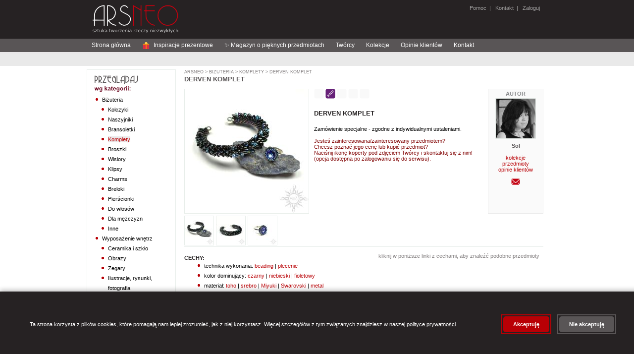

--- FILE ---
content_type: text/html;charset=UTF-8
request_url: https://arsneo.pl/przedmioty/5698903,zamowienie-specjalne-pierscionek-krysztal-smok.html
body_size: 18304
content:
<?xml version="1.0" encoding="UTF-8"?>
<!DOCTYPE html PUBLIC "-//W3C//DTD XHTML 1.0 Strict//EN" "http://www.w3.org/TR/xhtml1/DTD/xhtml1-strict.dtd" >
<html xmlns="http://www.w3.org/1999/xhtml">
        <head>

            
            <script src="/a4j/g/3_3_1.GAorg.ajax4jsf.javascript.AjaxScript" type="text/javascript"></script><script>
                window.dataLayer = window.dataLayer || [];
                function gtag(){dataLayer.push(arguments);}

                // Ustaw domyślny stan zgód (denied)
                gtag('consent', 'default', {
                    'analytics_storage': 'denied',
                    'ad_storage': 'denied',
                    'ad_user_data': 'denied',
                    'ad_personalization': 'denied',
                    'wait_for_update': 500
                });
            </script>

                
                <script type="text/javascript">
                    window.GTM_CONTAINER_ID = 'GTM-5VN5D65Q'
                </script>
                <script type="text/javascript" src="/s/js/gtm-init.js"></script>
                

                <meta http-equiv="content-type" content="text/html;charset=UTF-8" />
            <meta http-equiv="cache-control" content="no-transform, max-age=0" />
            <meta http-equiv="cache-control" content="no-store, no-cache, must-revalidate, post-check=0, pre-check=0" />
            <meta http-equiv="pragma" content="no-cache" />
            <meta http-equiv="expires" content="-1" />
            <meta name="keywords" content="zam&oacute;wienie specjalne,pier&#347;cionek,kryszta&#322;,smok" />
            <meta name="description" content="Zam&oacute;wienie specjalne - zgodne z indywidualnymi ustaleniami." />
            <meta name="revisit-after" content="7 days" />
            <meta name="robots" content="index, follow" />
                <link rel="stylesheet" href="/s/css/styles-v0_7_50.css" type="text/css" media="screen" />
                <link rel="stylesheet" href="/s/css/commonStyles-v0_1_39.css" type="text/css" media="screen" />
                <link rel="stylesheet" href="/s/css/cmsStyles-v0_1_27.css" type="text/css" media="screen" />
                <link rel="icon" href="/favicon.ico" type="image/x-icon" />
                <link rel="shortcut icon" href="/favicon.ico" type="image/x-icon" /> 
                <script type="text/javascript" src="/s/js/functions-v0_6_3.js"></script>
            <script type="text/javascript" src="/s/js/thickbox.3.1_m3/jquery.js"></script>
            <script type="text/javascript" src="/s/js/thickbox.3.1_m3/thickbox.js"></script>
            <link rel="stylesheet" href="/s/js/thickbox.3.1_m3/thickbox.css" type="text/css" media="screen" />
                <title>zam&oacute;wienie specjalne,pier&#347;cionek,kryszta&#322;,smok - Komplety - Bi&#380;uteria w ArsNeo</title>
        </head>

<body>

    
    <noscript>
        <iframe src="https://www.googletagmanager.com/ns.html?id=GTM-5VN5D65Q" height="0" width="0" style="display:none;visibility:hidden"></iframe>
    </noscript>
    

    <div id="page"> 
        <div id="header"><a href="https://arsneo.pl">
            <img class="headerMain" src="/s/cimg/logo.png" alt="ArsNeo - Sztuka tworzenia rzeczy niezwyk&#322;ych" /></a>
        
        
        
             
              
        <span class="headerUserMenu">
                
                <a href="/howTo/pomoc.xhtml">Pomoc</a>&nbsp; | &nbsp;
                <a href="/kontakt.xhtml">Kontakt</a>&nbsp; | &nbsp;<a href="#" onclick="document.location.href='/login.xhtml'">
                    Zaloguj</a>
        </span>
        </div>     
        
        <div id="HorizontalMenu">
        
        
        <div id="navigation">
        
            <ul>
                <li><a href="/">Strona g&#322;&oacute;wna</a></li>
                <li><a href="/inspiracje-prezentowe.html"><svg width="16" height="16" viewBox="0 0 36 36" style="vertical-align: middle; margin-right: 4px;">
                    
                    <path fill="#DD2E44" d="M32 14v18c0 1.1-.9 2-2 2H6c-1.1 0-2-.9-2-2V14h28z"></path>
                    
                    <path fill="#F4900C" d="M4 10h28v4H4z"></path>
                    
                    <path fill="#F4900C" d="M16 10h4v24h-4z"></path>
                    
                    <path fill="#FFCC4D" d="M18 2c-3.3 0-6 2.7-6 6 0 1.4.5 2.7 1.3 3.7L18 10l4.7 1.7c.8-1 1.3-2.3 1.3-3.7 0-3.3-2.7-6-6-6z"></path>
                    
                    <path fill="#FFCC4D" d="M18 2c3.3 0 6 2.7 6 6 0 1.4-.5 2.7-1.3 3.7L18 10l-4.7 1.7c-.8-1-1.3-2.3-1.3-3.7 0-3.3 2.7-6 6-6z"></path>
                </svg> Inspiracje prezentowe</a></li>
                <li><a href="/magazyn-o-pieknych-przedmiotach.html">&#10024; Magazyn o pi&#281;knych przedmiotach</a></li>


                <li><a href="/tworcy.html">Tw&oacute;rcy</a></li>
                <li><a href="/kolekcje.html">Kolekcje</a></li>
                <li><a href="/opinie.html">Opinie klient&oacute;w</a></li>
                <li><a href="/kontakt.html">Kontakt</a></li>
                
            </ul> 
        
        </div>
        </div>
        
        <div id="SearchMenu">
        </div>         

        <div id="Column1">

    <div class="sideModule">
        <h3>                                 
                <img src="/s/img/browseByCategory.png" alt="Przegl&#261;daj wg kategorii" />
        </h3>
                    <div class="categoriesTree"><ul><li><a href="/kategorie/bizuteria.html" id="cat:3">Biżuteria</a><ul><li><a href="/kategorie/kolczyki.html" id="cat:5">Kolczyki</a></li><li><a href="/kategorie/naszyjniki.html" id="cat:7">Naszyjniki</a></li><li><a href="/kategorie/bransoletki.html" id="cat:9">Bransoletki</a></li><li><a href="/kategorie/bizuteria-komplety.html" id="cat:11">Komplety</a></li><li><a href="/kategorie/broszki.html" id="cat:13">Broszki</a></li><li><a href="/kategorie/wisiory.html" id="cat:15">Wisiory</a></li><li><a href="/kategorie/klipsy.html" id="cat:17">Klipsy</a></li><li><a href="/kategorie/charms.html" id="cat:351921">Charms</a></li><li><a href="/kategorie/breloki.html" id="cat:19">Breloki</a></li><li><a href="/kategorie/pierscionki.html" id="cat:21">Pierścionki</a></li><li><a href="/kategorie/do-wlosow.html" id="cat:23">Do włosów</a></li><li><a href="/kategorie/dla-mezczyzn.html" id="cat:25">Dla mężczyzn</a></li><li><a href="/kategorie/inne.html" id="cat:27">Inne</a></li></ul></li><li><a href="/kategorie/wyposazenie-wnetrz.html" id="cat:254">Wyposażenie wnętrz</a><ul><li><a href="/kategorie/ceramika-i-szklo.html" id="cat:256">Ceramika i szkło</a></li><li><a href="/kategorie/obrazy.html" id="cat:258">Obrazy</a></li><li><a href="/kategorie/zegary.html" id="cat:5070464">Zegary</a></li><li><a href="/kategorie/ilustracje-rysunki-fotografia.html" id="cat:260">Ilustracje, rysunki, fotografia</a></li><li><a href="/kategorie/pudelka.html" id="cat:262">Pudełka</a></li><li><a href="/kategorie/ramki.html" id="cat:264">Ramki</a></li><li><a href="/kategorie/lusterka.html" id="cat:266">Lusterka</a></li><li><a href="/kategorie/magnesy-na-lodowke.html" id="cat:268">Magnesy na lodówkę</a></li><li><a href="/kategorie/swieczniki.html" id="cat:270">Świeczniki</a></li><li><a href="/kategorie/herbatnice.html" id="cat:272">Herbatnice</a></li><li><a href="/kategorie/chusteczniki.html" id="cat:274">Chusteczniki</a></li><li><a href="/kategorie/wystroj-wnetrza-komplety.html" id="cat:276">Komplety</a></li><li><a href="/kategorie/wystroj-wnetrza-inne.html" id="cat:278">Inne</a></li></ul></li><li><a href="/kategorie/torebki.html" id="cat:280">Torebki</a><ul><li><a href="/kategorie/na-ramie.html" id="cat:282">Na ramię</a></li><li><a href="/kategorie/do-reki.html" id="cat:284">Do ręki</a></li><li><a href="/kategorie/podrozne.html" id="cat:286">Podróżne</a></li><li><a href="/kategorie/na-zakupy.html" id="cat:288">Na zakupy</a></li><li><a href="/kategorie/torebki-inne.html" id="cat:292">Inne</a></li></ul></li><li><a href="/kategorie/dodatki.html" id="cat:294">Dodatki</a><ul><li><a href="/kategorie/szale-apaszki.html" id="cat:5070462">Szale, apaszki</a></li><li><a href="/kategorie/kosmetyczki.html" id="cat:296">Kosmetyczki</a></li><li><a href="/kategorie/portmonetki.html" id="cat:298">Portmonetki</a></li><li><a href="/kategorie/etui.html" id="cat:300">Etui</a></li><li><a href="/kategorie/piorniki.html" id="cat:302">Piórniki</a></li><li><a href="/kategorie/dodatki-komplety.html" id="cat:304">Komplety</a></li><li><a href="/kategorie/dodatki-inne.html" id="cat:306">Inne</a></li></ul></li><li><a href="/kategorie/akcesoria.html" id="cat:308">Akcesoria</a><ul><li><a href="/kategorie/albumy.html" id="cat:310">Albumy</a></li><li><a href="/kategorie/notesy.html" id="cat:312">Notesy</a></li><li><a href="/kategorie/kartki-okolicznosciowe.html" id="cat:314">Kartki okolicznościowe</a></li><li><a href="/kategorie/zabawki.html" id="cat:7662">Zabawki</a></li><li><a href="/kategorie/dla-dzieci.html" id="cat:42372">Dla dzieci</a></li><li><a href="/kategorie/zakladki-do-ksiazek.html" id="cat:316">Zakładki do książek</a></li><li><a href="/kategorie/akcesoria-komplety.html" id="cat:318">Komplety</a></li><li><a href="/kategorie/akcesoria-inne.html" id="cat:320">Inne</a></li></ul></li></ul>
                    </div>
    </div>

    <div class="sideModule">
        <h3>                                 
                <img src="/s/img/browseByColor.png" alt="Przegl&#261;daj wg koloru" />
        </h3>
                    <div class="chooseColor"><a href="/cechy/30,kolor-dominujacy-bialy.html">
                                <img src="/s/img/colors/white.png" alt="bia&#322;y" title="bia&#322;y" /></a><a href="/cechy/31,kolor-dominujacy-ecru.html">
                                <img src="/s/img/colors/ecru.png" alt="ecru" title="ecru" /></a><a href="/cechy/32,kolor-dominujacy-zolty.html">
                                <img src="/s/img/colors/yellow.png" alt="&#380;&oacute;&#322;ty" title="&#380;&oacute;&#322;ty" /></a><a href="/cechy/33,kolor-dominujacy-pomaranczowy.html">
                                <img src="/s/img/colors/orange.png" alt="pomara&#324;czowy" title="pomara&#324;czowy" /></a><a href="/cechy/34,kolor-dominujacy-czerwony.html">
                                <img src="/s/img/colors/red.png" alt="czerwony" title="czerwony" /></a><a href="/cechy/35,kolor-dominujacy-bordowy.html">
                                <img src="/s/img/colors/maroon.png" alt="bordowy" title="bordowy" /></a><a href="/cechy/36,kolor-dominujacy-zielony.html">
                                <img src="/s/img/colors/green.png" alt="zielony" title="zielony" /></a><a href="/cechy/37,kolor-dominujacy-szary.html">
                                <img src="/s/img/colors/grey.png" alt="szary" title="szary" /></a><a href="/cechy/38,kolor-dominujacy-niebieski.html">
                                <img src="/s/img/colors/blue.png" alt="niebieski" title="niebieski" /></a><a href="/cechy/39,kolor-dominujacy-granatowy.html">
                                <img src="/s/img/colors/navy.png" alt="granatowy" title="granatowy" /></a><a href="/cechy/40,kolor-dominujacy-fioletowy.html">
                                <img src="/s/img/colors/violet.png" alt="fioletowy" title="fioletowy" /></a><a href="/cechy/41,kolor-dominujacy-rozowy.html">
                                <img src="/s/img/colors/pink.png" alt="r&oacute;&#380;owy" title="r&oacute;&#380;owy" /></a><a href="/cechy/42,kolor-dominujacy-brazowy.html">
                                <img src="/s/img/colors/brown.png" alt="br&#261;zowy" title="br&#261;zowy" /></a><a href="/cechy/43,kolor-dominujacy-czarny.html">
                                <img src="/s/img/colors/black.png" alt="czarny" title="czarny" /></a><a href="/cechy/44,kolor-dominujacy-zloty.html">
                                <img src="/s/img/colors/gold.png" alt="z&#322;oty" title="z&#322;oty" /></a><a href="/cechy/45,kolor-dominujacy-srebrny.html">
                                <img src="/s/img/colors/silver.png" alt="srebrny" title="srebrny" /></a><a href="/cechy/46,kolor-dominujacy-bezbarwny.html">
                                <img src="/s/img/colors/transparent.png" alt="bezbarwny" title="bezbarwny" /></a><a href="/cechy/47,kolor-dominujacy-multikolor.html">
                                <img src="/s/img/colors/multicolor.png" alt="multikolor" title="multikolor" /></a>
                    </div>
    </div>

    <div class="sideModule">
        <h3>                                     
                <img src="/s/img/my.png" />
        </h3>
            
                <div class="yourArsneo">
                   <a href="/wiadomosci/mojeWiadomosci.xhtml">
                        <img src="/s/img/usersIcon/mail.png" />Wiadomo&#347;ci
                    </a>




                    <br />
                    <a href="/mojekonto/zamowienia.xhtml">
                        <img src="/s/img/usersIcon/history.png" />Historia zam&oacute;wie&#324;
                    </a>




                </div>
    </div>

    <div class="sideModule">
        <h3>                                     
                <img src="/s/img/kontakt.png" />
        </h3>
                <div class="contact">
                    Szukasz kontaktu z nami? 
                    <br />
                    
                    <a href="/kontakt.xhtml" styleClass="moreContact">
                        kliknij tutaj i przejd&#378; do dzia&#322;u kontaktu
                        <img src="/s/img/next.png" />
                    </a>
                </div>
    </div>
        </div>
        
        <div id="Column2">
            <div class="sites">
    
    <p class="currentPath">
                    <a href="/main.xhtml">ArsNeo</a>&nbsp;&gt;<a href="/kategorie/bizuteria.html"> Bi&#380;uteria</a>&nbsp;&gt;<a href="/kategorie/bizuteria-komplety.html"> Komplety</a>&nbsp;&gt;<a href="/przedmioty/5698903,zamowienie-specjalne-pierscionek-krysztal-smok.html"> Derven komplet</a>
    </p>
    
        <h2>Derven komplet</h2>
        
        <div class="itemDetailsItem">
            <div class="itemPhotos">





                    <a href="https://i6.arsneo.pl/8838c65c4c2f84e7da3a291fbc0b2946f2ff5e81.jpg" class="thickbox" rel="gallery-item"><img id="mainImage" src="https://i6.arsneo.pl/015330821d0b68f94db1e8dbdc57f40b6d6fbbbc.jpg" alt="zam&oacute;wienie specjalne,pier&#347;cionek,kryszta&#322;,smok - Komplety - Bi&#380;uteria" title="zam&oacute;wienie specjalne,pier&#347;cionek,kryszta&#322;,smok - Komplety - Bi&#380;uteria" class="itemDetailsItem" />
   
                    </a>
                    
                    <br />
                                
                                <a href="https://i6.arsneo.pl/8838c65c4c2f84e7da3a291fbc0b2946f2ff5e81.jpg" class="thickbox" rel="gallery-item"><img src="https://i6.arsneo.pl/5386aec8f36feb0ed3a98f0ac338ebeba8b7bb80.jpg" alt="Komplety zam&oacute;wienie specjalne,pier&#347;cionek,kryszta&#322;,smok" onmouseover="swapImage('mainImage','https://i6.arsneo.pl/015330821d0b68f94db1e8dbdc57f40b6d6fbbbc.jpg')" title="Komplety" class="itemDetailsItemThumbnails" />
                                </a>
                                
                                <a href="https://i6.arsneo.pl/662e8babad0463f170c6f9add14a6037afe00afa.jpg" class="thickbox" rel="gallery-item"><img src="https://i6.arsneo.pl/dad6920335eec90981b95720de9e63560eaa60f0.jpg" alt="Komplety zam&oacute;wienie specjalne,pier&#347;cionek,kryszta&#322;,smok" onmouseover="swapImage('mainImage','https://i6.arsneo.pl/569c00f73c6712355cf38957b8c3d7cd0a1f5eb5.jpg')" title="Komplety" class="itemDetailsItemThumbnails" />
                                </a>
                                
                                <a href="https://i6.arsneo.pl/55235d2ee7474921c3dcb81a171fa921bb8bea0e.jpg" class="thickbox" rel="gallery-item"><img src="https://i6.arsneo.pl/189aec5a8133589e02f48e2284041abace1de99d.jpg" alt="Komplety zam&oacute;wienie specjalne,pier&#347;cionek,kryszta&#322;,smok" onmouseover="swapImage('mainImage','https://i6.arsneo.pl/d18f7f6dedda6f82c808effb871b39abf6ef4c43.jpg')" title="Komplety" class="itemDetailsItemThumbnails" />
                                </a>
                            <br class="clearLeft" />        
            </div>


            <div class="itemDetailsAboutArtist">
                <div class="itemDetailsAboutArtistInfo">Autor</div>          
                <p class="sellerFoto"><a href="/tworcy/sol.html" class="sellerPhoto"><img src="https://i.arsneo.pl/af7bfb5b9f529b4ecee4d43380185f95afdac7ed.jpg" alt="Sol" class="artistListPhoto" /></a>
                </p>

            <div class="aboutArtist"><span class="itemDetailsAboutArtistName">Sol</span>
                    <br />
                    <br /><a href="/kolekcje-wg-artysty/sol.html">kolekcje</a>
                    
                    <br /><a href="/tworcy/sol.html">przedmioty</a>
                    <br /><a href="/opinie-tworcy/sol.html">opinie klient&oacute;w</a>
                    
                    <br />
                    <br />    
	    <form action="/wiadomosci/pytanieDoTworcy.xhtml" method="post">
	        <input type="hidden" name="tuid" value="28cd1754b3cfc7a994755009690ddf129e0d233c" />
	        <input type="hidden" name="mpdiid" value="5698903" />
	        <input type="image" src="/s/img/messages/contactIcon.png" alt="Wy&#347;lij wiadomo&#347;&#263; do Tw&oacute;rcy" title="Wy&#347;lij wiadomo&#347;&#263; do Tw&oacute;rcy" />
	    </form>

            </div>
              
     
          
            </div> 
            
            <p>
    <img src="/s/img/icons/reservation_false.png" alt=" " title="" />&nbsp;<img src="/s/img/icons/sold_true.png" alt=" " title="Przedmiot sprzedany" />&nbsp;<img src="/s/img/icons/order_similar_false.png" alt=" " title="" />&nbsp;<img src="/s/img/icons/vacation_false.png" alt=" " title="" />
        <img src="/s/img/icons/only_in_set_false.png" alt=" " title="" />
                <br />






                <br />

                
            </p>
            

            <p class="itemDetailsName">Derven komplet        
            </p>
 
            <div class="p">Zam&oacute;wienie specjalne - zgodne z indywidualnymi ustaleniami.
                <br />
                <br />
                <span style="color: maroon;">Jeste&#347; zainteresowana/zainteresowany przedmiotem?<br />Chcesz pozna&#263; jego cen&#281; lub kupi&#263; przedmiot?<br />
                    Naci&#347;nij ikon&#281; koperty pod zdj&#281;ciem Tw&oacute;rcy i skontaktuj si&#281; z nim!<br />
                    (opcja dost&#281;pna po zalogowaniu si&#281; do serwisu).</span>



















            </div>
        </div>
 

       

        <p class="lineSolid"></p>      
        
        <div class="moduleCenter">  
            <form id="displayOptions" method="post" class="itemDetailsOnlySelectedCategory">
                <input type="hidden" name="rtc" />
                <span>
                    kliknij w poni&#380;sze linki z cechami, aby znale&#378;&#263; podobne przedmioty
                </span>




            </form>       
                      
            <h4>Cechy:</h4>
            
            <ul class="itemDetailsSimilarItems">
                    <li> technika wykonania: <a href="/cechy/2323976-bizuteria-komplety,technika-wykonania-beading.html">beading</a> | <a href="/cechy/194-bizuteria-komplety,technika-wykonania-plecenie.html">plecenie</a>    
                    </li>
                    <li> kolor dominuj&#261;cy: <a href="/cechy/43-bizuteria-komplety,kolor-dominujacy-czarny.html">czarny</a> | <a href="/cechy/38-bizuteria-komplety,kolor-dominujacy-niebieski.html">niebieski</a> | <a href="/cechy/40-bizuteria-komplety,kolor-dominujacy-fioletowy.html">fioletowy</a>    
                    </li>
                    <li> materia&#322;: <a href="/cechy/1544893-bizuteria-komplety,material-toho.html">toho</a> | <a href="/cechy/56-bizuteria-komplety,material-srebro.html">srebro</a> | <a href="/cechy/1041147-bizuteria-komplety,material-miyuki.html">Miyuki</a> | <a href="/cechy/117-bizuteria-komplety,material-Swarovski.html">Swarovski</a> | <a href="/cechy/66484-bizuteria-komplety,material-metal.html">metal</a>    
                    </li>
                    <li> charakter: <a href="/cechy/207-bizuteria-komplety,charakter-awangardowy.html">awangardowy</a>    
                    </li>
            </ul>
        </div>
        
        <div class="moduleCenter">
                                            
        </div>      

    
        
       
       <p class="lineSolid"></p>  
       
        <div class="moduleCenter">

            <h4>Zobacz inne przedmioty:</h4>
            <div>
            
                <ul class="itemDetailsSimilarItems">
                        <li>
                            tego samego tw&oacute;rcy:<a href="/tworcy/sol.html"> Sol</a>
                        </li>
                        <li>
                            z tej samej kolekcji:<a href="/kolekcje/opowiesci-ze-smoczej-skaly,smok-smocza-bizuteria-fantasy-gra-o-tron-luski.html"> Opowie&#347;ci ze Smoczej Ska&#322;y</a>                    
                        </li>
                     <li>
                        z tej samej kategorii:<a href="/kategorie/bizuteria-komplety,komplety-bizuterii-bizuteria-w-komplecie-komplet-bizuterii-slubnej.html" title="Komplety"> Bi&#380;uteria &gt; Komplety</a>                    
                     </li>   
                </ul>                               
            </div>
        </div>    
        
        <p class="lineSolid"></p>       
 
            <p class="lineSolid"></p>  
           
            <div class="moduleCenter">
    
                <h4>Ostatnie opinie dla tego Tw&oacute;rcy:</h4>
                <div>

    <table class="feedback">
        <tr>
            <td colspan="5" class="white">
            </td>
        </tr>
        <tr>
            <th>
                Ocena
            </th>
            <th>
                Komentarz
            </th>
            <th class="feedbackDate">
                Data
                <br />
                wystawienia
            </th>
            <th class="feedbackPhotoItem">
                Opinia do przedmiotu
            </th>
        </tr>
            <tr>
                <td class="center">                    
                    <img src="/s/img/opinion_1.png" />
                    <br />
                </td>
                <td>Wisior jest przepi&#281;kny ..... zdj&#281;cia absolutnie nie oddaj&#261; jego urody i efektu tr&oacute;jwymiarowo&#347;ci .... jestem zachwycony
                </td>
                <td class="feedbackDate">24/02/2025 18:34                                 
                </td>
                <td class="feedbackPhotoItem"><a href="/przedmioty/6365256,mandala-owalny-zywica-lato-medalion-morski-ocean.html"><img src="https://i6.arsneo.pl/2ab98b5e1997381da5bb841abd16141c50d9a19a.jpg" class="orderConfirmationPagePhotoOfItem" /></a>
                </td>
            </tr>
            <tr>
                <td class="center">                    
                    <img src="/s/img/opinion_1.png" />
                    <br />
                </td>
                <td>Dzi&#281;kuj&#281; za to misterne dzie&#322;o Pani r&#281;ki! Przepi&#281;kne...
                </td>
                <td class="feedbackDate">07/02/2025 16:47                                 
                </td>
                <td class="feedbackPhotoItem"><a href="/przedmioty/5944875,turkus-na-lato-na-plaze-boho-lezka-niebieski.html"><img src="https://i6.arsneo.pl/9e76c459a8778c74b36921b440cd8e9c94604d86.jpg" class="orderConfirmationPagePhotoOfItem" /></a>
                </td>
            </tr>
            <tr>
                <td class="center">                    
                    <img src="/s/img/opinion_1.png" />
                    <br />
                </td>
                <td>Dzi&#281;kuj&#281;. Przesy&#322;k&#281; otrzyma&#322;am. Szpila jest bardzo efektowna.
Na pewno sprawdzi si&#281; przy wielu okazjach.
                </td>
                <td class="feedbackDate">02/11/2024 09:19                                 
                </td>
                <td class="feedbackPhotoItem"><a href="/przedmioty/6408934,lato-na-jesien-broszka-szpila-turkusowa-vintage.html"><img src="https://i6.arsneo.pl/16c0669f951cbbe948a73636596081636ff074ef.jpg" class="orderConfirmationPagePhotoOfItem" /></a>
                </td>
            </tr>
            <tr>
                <td class="center">                    
                    <img src="/s/img/opinion_1.png" />
                    <br />
                </td>
                <td>Efektowny pier&#347;cionek, &#322;adnie prezentuje si&#281; na d&#322;oni. Du&#380;y plus za regulowan&#261; obr&#261;czk&#281;. Staranne wykonanie, pi&#281;kne kolory, szybka realizacja zam&oacute;wienia&#65533;&#65533;&#65533;&#65533;
                </td>
                <td class="feedbackDate">07/08/2024 10:23                                 
                </td>
                <td class="feedbackPhotoItem"><a href="/przedmioty/3915904,pierscionek-fuksja-rozowy-swarovski-blyszczacy.html"><img src="https://i4.arsneo.pl/ecfa2c9365c747fc88df1cb3f7068fdb8840b284.jpg" class="orderConfirmationPagePhotoOfItem" /></a>
                </td>
            </tr>
            <tr>
                <td class="center">                    
                    <img src="/s/img/opinion_1.png" />
                    <br />
                </td>
                <td>Bardzo efektowny pier&#347;cionek, pasuj&#261;cy do ka&#380;dej stylizacji. Cudne kolory, precyzyjne wykonanie, dobra cena. Regulowana obr&#261;czka pozwala nosi&#263; go na dowolnym palcu. Pi&#281;knie prezentuje si&#281; na d&#322;oni. Szybka realizacja zam&oacute;wienia&#65533;&#65533;&#65533;&#65533;
                </td>
                <td class="feedbackDate">07/08/2024 10:23                                 
                </td>
                <td class="feedbackPhotoItem"><a href="/przedmioty/5716877,pierscionek-swarovski-teczowy-granatowy-fioletowy-.html"><img src="https://i6.arsneo.pl/37017db62304bb2270eec25a7bbfbdca6077515b.jpg" class="orderConfirmationPagePhotoOfItem" /></a>
                </td>
            </tr>
            <tr>
                <td class="center">                    
                    <img src="/s/img/opinion_1.png" />
                    <br />
                </td>
                <td>Bransoleta jest przepi&#281;kna, efektownie prezentuje si&#281; na nadgarstku, dzi&#281;kuj&#281;!
                </td>
                <td class="feedbackDate">04/06/2024 20:32                                 
                </td>
                <td class="feedbackPhotoItem"><a href="/przedmioty/4426199,smok-basniowa-luska-fantasy-gra-o-tron-zielona.html"><img src="https://i4.arsneo.pl/18612ba3e11cd64ceccc5f2184270afadfe5f944.jpg" class="orderConfirmationPagePhotoOfItem" /></a>
                </td>
            </tr>
            <tr>
                <td class="center">                    
                    <img src="/s/img/opinion_1.png" />
                    <br />
                </td>
                <td>Delikatna, pi&#281;knie wykonana, podzi&#281;kowania dla Tw&oacute;rczyni.
                </td>
                <td class="feedbackDate">04/06/2024 20:32                                 
                </td>
                <td class="feedbackPhotoItem"><a href="/przedmioty/5471585,zakladka-na-prezent-sniezynka-srebrna-azurowa-.html"><img src="https://i5.arsneo.pl/2afe876fb03661c6d5e398688e9968ee237d7437.jpg" class="orderConfirmationPagePhotoOfItem" /></a>
                </td>
            </tr>
            <tr>
                <td class="center">                    
                    <img src="/s/img/opinion_0.png" />
                    <br />neutralna
                </td>
                <td>Niestety kolczyki lepiej wygl&#261;daj&#261; na zdj&#281;ciu jak w rzeczywisto&#347;ci... 
                </td>
                <td class="feedbackDate">03/06/2024 19:11                                 
                </td>
                <td class="feedbackPhotoItem"><a href="/przedmioty/5034329,eleganckie-czarne-onyks-sztyfty-swarovski-sztyfty.html"><img src="https://i5.arsneo.pl/42b856892acc6dde0d330f0eabe8340d54892e94.jpg" class="orderConfirmationPagePhotoOfItem" /></a>
                </td>
            </tr>
            <tr>
                <td class="center">                    
                    <img src="/s/img/opinion_1.png" />
                    <br />
                </td>
                <td>przepi&#281;kne kolczyki  nie mog&#322;am oczu oderwa&#263; po  rozpakowaniu uroczego pude&#322;eczka dzi&#281;kuj&#281; bardzo
                </td>
                <td class="feedbackDate">27/03/2024 18:36                                 
                </td>
                <td class="feedbackPhotoItem"><a href="/przedmioty/5894541,smok-gra-o-tron-srebrne-fantasy-lekkie-basniowe.html"><img src="https://i6.arsneo.pl/bf16a4dcb0ef33e1100a8ef04b2567c2a210de82.jpg" class="orderConfirmationPagePhotoOfItem" /></a>
                </td>
            </tr>
            <tr>
                <td class="center">                    
                    <img src="/s/img/opinion_1.png" />
                    <br />
                </td>
                <td>Wszystko ok, pi&#281;kna broszka 
                </td>
                <td class="feedbackDate">14/03/2024 21:02                                 
                </td>
                <td class="feedbackPhotoItem"><a href="/przedmioty/5895725,szpila-broszka-granatowa-kwiat-elegancka-kobieca.html"><img src="https://i6.arsneo.pl/f9805b5e5d271ed42cf5f6f396516295976d4a1e.jpg" class="orderConfirmationPagePhotoOfItem" /></a>
                </td>
            </tr>
            <tr>
                <td class="center">                    
                    <img src="/s/img/opinion_1.png" />
                    <br />
                </td>
                <td>Super wykonanie. Bi&#380;uteria naprawd&#281; niepowtarzalna, detale robi&#261; wra&#380;enie. My&#347;l&#281; &#380;e jeszcze skorzystam, &#380;ona zadowolona. :)
                </td>
                <td class="feedbackDate">18/01/2024 16:51                                 
                </td>
                <td class="feedbackPhotoItem"><a href="/przedmioty/5941522,wisior-boho-etno-fredzle-na-lato-muszla-ecru-letni.html"><img src="https://i6.arsneo.pl/c69ffd9b82b816c1aec8670b28afc99a2502cec5.jpg" class="orderConfirmationPagePhotoOfItem" /></a>
                </td>
            </tr>
            <tr>
                <td class="center">                    
                    <img src="/s/img/opinion_1.png" />
                    <br />
                </td>
                <td>Pi&#281;kne kolczyki, cudne 
                </td>
                <td class="feedbackDate">20/12/2023 19:32                                 
                </td>
                <td class="feedbackPhotoItem"><a href="/przedmioty/6247184,zlote-dlugie-kolczyki-metaliczne-fredzle-sylwester.html"><img src="https://i6.arsneo.pl/cb1e48e726acceb59c0c2b52eeffe1599417706e.jpg" class="orderConfirmationPagePhotoOfItem" /></a>
                </td>
            </tr>
            <tr>
                <td class="center">                    
                    <img src="/s/img/opinion_1.png" />
                    <br />
                </td>
                <td>Pi&#281;kne kolczyki, bardzo lekkie, efektowne, dzi&#281;kuj&#281; i polecam!
                </td>
                <td class="feedbackDate">21/11/2023 08:35                                 
                </td>
                <td class="feedbackPhotoItem"><a href="/przedmioty/4529252,gwiazda-gwiazdy-chwosty-wieczorowe-grafitowe.html"><img src="https://i4.arsneo.pl/68f31be9966be91832032897a10e2777ee02ffa5.jpg" class="orderConfirmationPagePhotoOfItem" /></a>
                </td>
            </tr>
            <tr>
                <td class="center">                    
                    <img src="/s/img/opinion_1.png" />
                    <br />
                </td>
                <td>Polecam Tw&oacute;rc&#281;.
                </td>
                <td class="feedbackDate">04/10/2023 10:01                                 
                </td>
                <td class="feedbackPhotoItem"><a href="/przedmioty/6175560,na-lato-niebieska-szeroka-wyplatana-woda-ombre.html"><img src="https://i6.arsneo.pl/5e9a0c7da72046aea8c929880f128f331df1848c.jpg" class="orderConfirmationPagePhotoOfItem" /></a>
                </td>
            </tr>
            <tr>
                <td class="center">                    
                    <img src="/s/img/opinion_1.png" />
                    <br />
                </td>
                <td>Mia&#322;am marzenie i zosta&#322;o ono zrealizowane :)
                </td>
                <td class="feedbackDate">11/09/2023 21:12                                 
                </td>
                <td class="feedbackPhotoItem"><a href="/przedmioty/6182711,zamowienie-specjalne-agat-dendrytowy-zima-na-zime.html"><img src="https://i6.arsneo.pl/37c663158c35f4a40384b3aa93fc8e76e69f8670.jpg" class="orderConfirmationPagePhotoOfItem" /></a>
                </td>
            </tr>
            <tr>
                <td class="center">                    
                    <img src="/s/img/opinion_1.png" />
                    <br />
                </td>
                <td>Po 2 latach wci&#261;&#380; zachwyt. Nigdy mi si&#281; nie znudzi.
                </td>
                <td class="feedbackDate">29/08/2023 19:54                                 
                </td>
                <td class="feedbackPhotoItem"><a href="/przedmioty/5698903,zamowienie-specjalne-pierscionek-krysztal-smok.html"><img src="https://i6.arsneo.pl/5386aec8f36feb0ed3a98f0ac338ebeba8b7bb80.jpg" class="orderConfirmationPagePhotoOfItem" /></a>
                </td>
            </tr>
            <tr>
                <td class="center">                    
                    <img src="/s/img/opinion_1.png" />
                    <br />
                </td>
                <td>Przepi&#281;kny, unikatowy kamie&#324; i oprawa komplementuj&#261;ca go. Wracam tu wci&#261;&#380; i wci&#261;&#380; po kolejne skarby.
                </td>
                <td class="feedbackDate">29/08/2023 19:48                                 
                </td>
                <td class="feedbackPhotoItem"><a href="/przedmioty/6061900,okragly-srebrny-medalion-agat-mszysty-klasyczny-.html"><img src="https://i6.arsneo.pl/76e6589cf5c560c7cc45b98bf5ef533d70a44151.jpg" class="orderConfirmationPagePhotoOfItem" /></a>
                </td>
            </tr>
            <tr>
                <td class="center">                    
                    <img src="/s/img/opinion_1.png" />
                    <br />
                </td>
                <td>Kolczyki s&#261; cudne, precyzyjnie wykonane, a przy tym lekkie. Bardzo dobra komunikacja w sprawie proponowanych przeze mnie modyfikacji, no i szybka wysy&#322;ka. Natychmiast mam ochot&#281; zam&oacute;wi&#263; co&#347; kolejnego :)
                </td>
                <td class="feedbackDate">28/03/2023 19:32                                 
                </td>
                <td class="feedbackPhotoItem"><a href="/przedmioty/6097179,mandala-labradoryt-lancuszki-srebrne-niebieskie.html"><img src="https://i6.arsneo.pl/f4b54f57aa3f93c53239eeb92ff29b26283b7611.jpg" class="orderConfirmationPagePhotoOfItem" /></a>
                </td>
            </tr>
            <tr>
                <td class="center">                    
                    <img src="/s/img/opinion_1.png" />
                    <br />
                </td>
                <td>Pi&#281;kny wisiorek smoka. Bardzo starannie wykonany. Jest jeszcze &#322;adniejszy ni&#380; na zdj&#281;ciu. Polecam &#65533;&#65533;
                </td>
                <td class="feedbackDate">24/03/2023 15:20                                 
                </td>
                <td class="feedbackPhotoItem"><a href="/przedmioty/5190832,smok-gra-o-tron-zielony-mroczny-fantasy-misterny.html"><img src="https://i5.arsneo.pl/0d1d5d7de1d37e90825a67328eb7287a8965e264.jpg" class="orderConfirmationPagePhotoOfItem" /></a>
                </td>
            </tr>
            <tr>
                <td class="center">                    
                    <img src="/s/img/opinion_1.png" />
                    <br />
                </td>
                <td>Pier&#347;cionek bardzo elegancki,mo&#380;na powiedzie&#263; ekskluzywny.Dzi&#281;kuj&#281;
                </td>
                <td class="feedbackDate">12/01/2023 08:21                                 
                </td>
                <td class="feedbackPhotoItem"><a href="/przedmioty/5961552,szafir-pierscionek-srebrny-granatowy-regulowany.html"><img src="https://i6.arsneo.pl/6a746008a9137db0847007ccfe4c792a4fdfc5f8.jpg" class="orderConfirmationPagePhotoOfItem" /></a>
                </td>
            </tr>
            <tr>
                <td class="center">                    
                    <img src="/s/img/opinion_1.png" />
                    <br />
                </td>
                <td>To ju&#380; drugi taki zakup. Bransoletka jest niesamowita. Dzi&#281;kuj&#281; i serdecznie polecam
                </td>
                <td class="feedbackDate">11/01/2023 19:25                                 
                </td>
                <td class="feedbackPhotoItem"><a href="/przedmioty/6040348,zamowienie-specjalne-.html"><img src="https://i6.arsneo.pl/695394f8d1bb9deb639a8849a4b073eccc945440.jpg" class="orderConfirmationPagePhotoOfItem" /></a>
                </td>
            </tr>
            <tr>
                <td class="center">                    
                    <img src="/s/img/opinion_1.png" />
                    <br />
                </td>
                <td>Bransoletka jest nieziemska. Bardzo udany zakup.
                </td>
                <td class="feedbackDate">09/12/2022 22:18                                 
                </td>
                <td class="feedbackPhotoItem"><a href="/przedmioty/5937836,kosmiczna-bransoletka-kosmos-hubble-turkusowa.html"><img src="https://i6.arsneo.pl/ab0e2052d7aaaa178cbfd2c0aad68944d88afd43.jpg" class="orderConfirmationPagePhotoOfItem" /></a>
                </td>
            </tr>
            <tr>
                <td class="center">                    
                    <img src="/s/img/opinion_1.png" />
                    <br />
                </td>
                <td>Bransoletk&#281; zakupi&#322;am na prezent. Bardzo &#380;a&#322;uj&#281;, &#380;e nie mog&#281; jej obejrze&#263;, ale nie chc&#281; zniszczy&#263; pi&#281;knego opakowania, idealnego na prezent. Polecam je&#347;li
                </td>
                <td class="feedbackDate">18/08/2022 13:24                                 
                </td>
                <td class="feedbackPhotoItem"><a href="/przedmioty/5937836,kosmiczna-bransoletka-kosmos-hubble-turkusowa.html"><img src="https://i6.arsneo.pl/ab0e2052d7aaaa178cbfd2c0aad68944d88afd43.jpg" class="orderConfirmationPagePhotoOfItem" /></a>
                </td>
            </tr>
            <tr>
                <td class="center">                    
                    <img src="/s/img/opinion_1.png" />
                    <br />
                </td>
                <td>Wisiorek bardzo egzotyczny,bardzo &#322;adnie kolorystycznie wykonany,mam wra&#380;enie &#380;e forma jest niepowtarzalna,dla mnie jest unikatowy.bardzo dzi&#281;kuj&#281; za ten projekt, gor&#261;co polecam!!!
                </td>
                <td class="feedbackDate">26/07/2022 19:31                                 
                </td>
                <td class="feedbackPhotoItem"><a href="/przedmioty/5915866,bajkowy-muszla-paua-na-lato-masa-perlowa-na-plaze.html"><img src="https://i6.arsneo.pl/a2f3b6ebe231d27ce113944b32ec7a6d02c88702.jpg" class="orderConfirmationPagePhotoOfItem" /></a>
                </td>
            </tr>
            <tr>
                <td class="center">                    
                    <img src="/s/img/opinion_1.png" />
                    <br />
                </td>
                <td>Bardzo staranna kompozycja i wykonanie. Mimo wielko&#347;ci lekki.
Mi&#322;y i sprawny kontakt z tw&oacute;rc&#261;.
                </td>
                <td class="feedbackDate">09/07/2022 21:50                                 
                </td>
                <td class="feedbackPhotoItem"><a href="/przedmioty/5909256,letni-wisior-boho-etno-fredzle-na-lato-fossil-ecru.html"><img src="https://i6.arsneo.pl/1ed04405499f6c99df9cc18dce80f2fbbb91b748.jpg" class="orderConfirmationPagePhotoOfItem" /></a>
                </td>
            </tr>
            <tr>
                <td class="center">                    
                    <img src="/s/img/opinion_1.png" />
                    <br />
                </td>
                <td>Pi&#281;kne:) Bardzo dobry projekt i bardzo staranne wykonanie.
                </td>
                <td class="feedbackDate">09/07/2022 21:48                                 
                </td>
                <td class="feedbackPhotoItem"><a href="/przedmioty/5917228,na-lato-syrena-muszla-paua-fredzle-zielony-etno.html"><img src="https://i6.arsneo.pl/33ab522c2ab5918298332c91624c20050d21eefc.jpg" class="orderConfirmationPagePhotoOfItem" /></a>
                </td>
            </tr>
            <tr>
                <td class="center">                    
                    <img src="/s/img/opinion_1.png" />
                    <br />
                </td>
                <td>Niesamowicie pi&#281;kny naszyjnik, bardzo starannie wykonany. Dobry kontakt z Tw&oacute;rc&#261; i szybka wysy&#322;ka. Idealny dla osoby ceni&#261;cej r&#281;kodzie&#322;o i lubi&#261;cej oryginalne ozdoby.
Polecam Agnieszka 
                </td>
                <td class="feedbackDate">08/06/2022 22:21                                 
                </td>
                <td class="feedbackPhotoItem"><a href="/przedmioty/5905563,labradoryt-zielony-azurowy-elficki-las-na-lato.html"><img src="https://i6.arsneo.pl/c4af0425d27ea9963d399d0e70c20a48f75a11e8.jpg" class="orderConfirmationPagePhotoOfItem" /></a>
                </td>
            </tr>
            <tr>
                <td class="center">                    
                    <img src="/s/img/opinion_1.png" />
                    <br />
                </td>
                <td>Kolczyki pi&#281;kne! Szybka wysy&#322;ka zam&oacute;wienia, polecam!
                </td>
                <td class="feedbackDate">31/05/2022 09:14                                 
                </td>
                <td class="feedbackPhotoItem"><a href="/przedmioty/5322784,zlote-swarovski-smukle-wieczorowe-krysztaly-migdal.html"><img src="https://i5.arsneo.pl/fbaa7eb19b32f5b990ee5ab2778062d19dc26ddc.jpg" class="orderConfirmationPagePhotoOfItem" /></a>
                </td>
            </tr>
            <tr>
                <td class="center">                    
                    <img src="/s/img/opinion_1.png" />
                    <br />
                </td>
                <td>Smok prze&#347;liczny, bardzo dzi&#281;kuj&#281; i polecam tw&oacute;rc&#281;!:-)
                </td>
                <td class="feedbackDate">05/03/2022 14:09                                 
                </td>
                <td class="feedbackPhotoItem"><a href="/przedmioty/4496235,smok-basniowy-czarny-fantasy-gra-o-tron-onyks.html"><img src="https://i4.arsneo.pl/ecd8a7ab796626daaee0309b7025104e18ea33c5.jpg" class="orderConfirmationPagePhotoOfItem" /></a>
                </td>
            </tr>
            <tr>
                <td class="center">                    
                    <img src="/s/img/opinion_1.png" />
                    <br />
                </td>
                <td>&#346;liczne kolczyki. Jestem bardzo zadowolona z zakupu. Dodatkowo pi&#281;knie zapakowane. Dzi&#281;kuj&#281;.
                </td>
                <td class="feedbackDate">23/02/2022 20:14                                 
                </td>
                <td class="feedbackPhotoItem"><a href="/przedmioty/4321845,smukle-eleganckie-czarne-krysztalowe-swarovski.html"><img src="https://i4.arsneo.pl/da580e3dc4e1c915e7fc8cead3c37c558fd29b62.jpg" class="orderConfirmationPagePhotoOfItem" /></a>
                </td>
            </tr>
            <tr>
                <td class="center">                    
                    <img src="/s/img/opinion_1.png" />
                    <br />
                </td>
                <td>Pier&#347;cionek &#347;liczny. Dzi&#281;kuje! 
                </td>
                <td class="feedbackDate">21/12/2021 06:53                                 
                </td>
                <td class="feedbackPhotoItem"><a href="/przedmioty/5651994,zamowienie-specjalne-pierscionek-krysztal.html"><img src="https://i6.arsneo.pl/6fb7e229e6c7d30c3def85b88ebe908d93bb845f.jpg" class="orderConfirmationPagePhotoOfItem" /></a>
                </td>
            </tr>
            <tr>
                <td class="center">                    
                    <img src="/s/img/opinion_1.png" />
                    <br />
                </td>
                <td>Pi&#281;kna brosza. Pi&#281;kne wykonanie. Gor&#261;co polecam
                </td>
                <td class="feedbackDate">01/10/2021 07:56                                 
                </td>
                <td class="feedbackPhotoItem"><a href="/przedmioty/5468406,szpila-kwiat-broszka-swarovski-fioletowa-efektowna.html"><img src="https://i5.arsneo.pl/8eca815645396ae4ec8d21b15c35447ae7e4066d.jpg" class="orderConfirmationPagePhotoOfItem" /></a>
                </td>
            </tr>
            <tr>
                <td class="center">                    
                    <img src="/s/img/opinion_1.png" />
                    <br />
                </td>
                <td>Jsstem zachwycona! Kolczyki s&#261; przepi&#281;kne i idealnym dopelnieniem kilku moich stylizacji.Szykowny drobiazg za niedu&#380;e pieni&#261;dze &#9786;
Podkre&#347;laj&#261; kolor moich oczu, wsp&oacute;lgraj z ciemn&#261; karnacj&#261; oraz kaszranowymi w&#322;osami.
Produkt pi&#281;knie zapakowany, przesypka szybka i bezproblemowa.
                </td>
                <td class="feedbackDate">24/06/2021 15:27                                 
                </td>
                <td class="feedbackPhotoItem"><a href="/przedmioty/4610705,krysztalowe-kobaltowe-smukle-efektowne-wieczorowe.html"><img src="https://i4.arsneo.pl/85c1d835bb73c2fda41d45359c1c6c06cc4c5ab5.jpg" class="orderConfirmationPagePhotoOfItem" /></a>
                </td>
            </tr>
            <tr>
                <td class="center">                    
                    <img src="/s/img/opinion_1.png" />
                    <br />
                </td>
                <td>Kolczyki s&#261; cudowne,ultralekkie, misternie utkane przez artyst&#281;..Prawdziwe dzie&#322;o sztuki!
Serdecznie dzi&#281;kuj&#281;!
M.B.
                </td>
                <td class="feedbackDate">30/03/2021 08:40                                 
                </td>
                <td class="feedbackPhotoItem"><a href="/przedmioty/5587107,smok-gra-o-tron-niebieskie-fantasy-lekkie-basniowe.html"><img src="https://i5.arsneo.pl/3cf381c575f9b84993a26782a0ea1eb36dcc0ebe.jpg" class="orderConfirmationPagePhotoOfItem" /></a>
                </td>
            </tr>
            <tr>
                <td class="center">                    
                    <img src="/s/img/opinion_1.png" />
                    <br />
                </td>
                <td>&#347;liczne kolczyki, starannie wykonane, w sztucznym &#347;wietle pi&#281;knie l&#347;ni&#261;, serdecznie polecam Pani&#261; Ani&#281;
                </td>
                <td class="feedbackDate">15/03/2021 18:29                                 
                </td>
                <td class="feedbackPhotoItem"><a href="/przedmioty/5568858,zamowienie-specjalne-smok-smocze-zielone.html"><img src="https://i5.arsneo.pl/92ec832890261cd57c7782f48d2e5c3d8436e679.jpg" class="orderConfirmationPagePhotoOfItem" /></a>
                </td>
            </tr>
            <tr>
                <td class="center">                    
                    <img src="/s/img/opinion_1.png" />
                    <br />
                </td>
                <td>Precyzja wykonania zadziwia - motyl wygl&#261;da ja&#311; &#380;ywy, jakby za chwil&#281; mia&#322; poruszy&#263; skrzyde&#322;kami i odfrun&#261;&#263; ku s&#322;o&#324;cu. Zachwycaj&#261;ce miniaturowe dzie&#322;o sztuki w ka&#380;dym calu, cudowne arcydzie&#322;o, mistrzowska praca, absolutny artyzm!
                </td>
                <td class="feedbackDate">17/02/2021 02:53                                 
                </td>
                <td class="feedbackPhotoItem"><a href="/przedmioty/2901083,misterna-broszka-motyl-walentynki-subtelna-kobieca.html"><img src="https://i3.arsneo.pl/4204f9a15fcafa415a7ddf68fcb5acafedd33edb.jpg" class="orderConfirmationPagePhotoOfItem" /></a>
                </td>
            </tr>
            <tr>
                <td class="center">                    
                    <img src="/s/img/opinion_1.png" />
                    <br />
                </td>
                <td>Fantastyczny, bajecznie pi&#281;kny, uroczy smok! Perfekcyjne wykonanie, misterny wz&oacute;r i cudowna barwa koralik&oacute;w dope&#322;niaj&#261; dzie&#322;a. Naszyjnik zosta&#322; zabezpieczony eleganckim, metalowym pude&#322;eczkiem z dekoracyjnymi ozdobami - po prostu rewelacja! Dzi&#281;kuj&#281; Autorce tego genialnego smoka, jestem pod wra&#380;eniem talentu Artystki.
                </td>
                <td class="feedbackDate">03/02/2021 20:53                                 
                </td>
                <td class="feedbackPhotoItem"><a href="/przedmioty/4603808,wiosenny-smok-limonkowy-gra-o-tron-fantasy-3d-lato.html"><img src="https://i4.arsneo.pl/760095023016fa0a0898b3e04e544cf867c9ae56.jpg" class="orderConfirmationPagePhotoOfItem" /></a>
                </td>
            </tr>
            <tr>
                <td class="center">                    
                    <img src="/s/img/opinion_1.png" />
                    <br />
                </td>
                <td>Bransoletka przepi&#281;kna, magiczna. Dzi&#281;kuj&#281;! :)
                </td>
                <td class="feedbackDate">29/12/2020 09:19                                 
                </td>
                <td class="feedbackPhotoItem"><a href="/przedmioty/5172076,elegancka-kobieca-labradoryt-na-wieczor-niebieska.html"><img src="https://i5.arsneo.pl/f9c1f9ca0784bb63a6b133f1efc52bbfe3ff5154.jpg" class="orderConfirmationPagePhotoOfItem" /></a>
                </td>
            </tr>
            <tr>
                <td class="center">                    
                    <img src="/s/img/opinion_1.png" />
                    <br />
                </td>
                <td>Szybka wysy&#322;ka. &#346;wietna jako&#347;&#263; wykonania. Pozdrawiam i polecam wszystkim ;)
                </td>
                <td class="feedbackDate">24/12/2020 17:59                                 
                </td>
                <td class="feedbackPhotoItem"><a href="/przedmioty/4162224,broszka-swarovski-szara-efektowna-z-krysztalem.html"><img src="https://i4.arsneo.pl/423a1031a5ae4547aecbce6c1db871ec82a321da.jpg" class="orderConfirmationPagePhotoOfItem" /></a>
                </td>
            </tr>
            <tr>
                <td class="center">                    
                    <img src="/s/img/opinion_1.png" />
                    <br />
                </td>
                <td>Przepi&#281;kna broszka ,bardzo &#322;adnie zapakowana , dzi&#281;kuj&#281; za tak szybk&#261; wysy&#322;k&#281;!
                </td>
                <td class="feedbackDate">18/12/2020 19:57                                 
                </td>
                <td class="feedbackPhotoItem"><a href="/przedmioty/3005756,broszka-szpila-elegancka-swarovski-topaz-slonce-.html"><img src="https://i3.arsneo.pl/5fbdd2547e627479bc7f9f51dee22f9d93aa5b42.jpg" class="orderConfirmationPagePhotoOfItem" /></a>
                </td>
            </tr>
            <tr>
                <td class="center">                    
                    <img src="/s/img/opinion_1.png" />
                    <br />
                </td>
                <td>Przepi&#281;kna i bardzo oryginalna branzoletka ! 
                </td>
                <td class="feedbackDate">20/11/2020 16:57                                 
                </td>
                <td class="feedbackPhotoItem"><a href="/przedmioty/5231926,niebieska-delikatna-ogien-na-lancuszku-na-lato-.html"><img src="https://i5.arsneo.pl/9aea81fb1b7882092e18bec138237d8b9b3f2576.jpg" class="orderConfirmationPagePhotoOfItem" /></a>
                </td>
            </tr>
            <tr>
                <td class="center">                    
                    <img src="/s/img/opinion_1.png" />
                    <br />
                </td>
                <td>Moje fioletowe serce stopi&#322;o si&#281; na widok tych kolczyk&oacute;w. To ma&#322;e dzie&#322;a sztuki, na dodatek cudnie zapakowane. Jest jeszcze pi&#281;kno w tych paskudnych czasach...
                </td>
                <td class="feedbackDate">06/11/2020 20:18                                 
                </td>
                <td class="feedbackPhotoItem"><a href="/przedmioty/4247698,eleganckie-wieczorowe-fioleotowe-swarovski-czarne.html"><img src="https://i4.arsneo.pl/906a4cc00a72c2982ffb544ff4fa1a583c9c9ab2.jpg" class="orderConfirmationPagePhotoOfItem" /></a>
                </td>
            </tr>
            <tr>
                <td class="center">                    
                    <img src="/s/img/opinion_1.png" />
                    <br />
                </td>
                <td>Sprawna i szybka realizacja. Bardzo dobra komunikacja ze sprzedwca. &#379;a&#322;uj&#281;, &#380;e nie zam&oacute;wi&#322;am szerszej. Zdecydowanie by&#322;aby bardziej efektowna. Ca&#322;o&#347;&#263; oceniam bardzo dobrze! 
                </td>
                <td class="feedbackDate">20/08/2020 16:27                                 
                </td>
                <td class="feedbackPhotoItem"><a href="/przedmioty/5355548,slub-slubna-biala-efektowna-bogata-matowa-okazala.html"><img src="https://i5.arsneo.pl/cdc6450c100818ac1d311130b21adad9d7b2aed2.jpg" class="orderConfirmationPagePhotoOfItem" /></a>
                </td>
            </tr>
            <tr>
                <td class="center">                    
                    <img src="/s/img/opinion_1.png" />
                    <br />
                </td>
                <td>Kolczyki prezentowa&#322;y si&#281; pi&#281;knie! Ma&#322;y minus za sztyft, kt&oacute;ry mo&#380;na wygina&#263; w ka&#380;d&#261; stron&#281;. Te&#380; do&#347;&#263; ci&#281;&#380;ko &#347;ci&#261;ga si&#281; zawleczki, ale podsumowuj&#261;c pi&#281;kne! 
                </td>
                <td class="feedbackDate">20/08/2020 16:27                                 
                </td>
                <td class="feedbackPhotoItem"><a href="/przedmioty/5355588,misterne-mandala-slub-biale-sniezynka-azurowe-.html"><img src="https://i5.arsneo.pl/0c2db7e54bb103db92c1e9b78eb0ece2f0be4588.jpg" class="orderConfirmationPagePhotoOfItem" /></a>
                </td>
            </tr>
            <tr>
                <td class="center">                    
                    <img src="/s/img/opinion_1.png" />
                    <br />
                </td>
                <td>Bardzo profesjonalna obs&#322;uga, pi&#281;kna bransoletka 

                </td>
                <td class="feedbackDate">24/07/2020 07:32                                 
                </td>
                <td class="feedbackPhotoItem"><a href="/przedmioty/5345046,delikatna-labradoryt-zamowienie-specjalne-na-lato.html"><img src="https://i5.arsneo.pl/4165a0d236122c1450cef4c6838c0d71cfb5e2ae.jpg" class="orderConfirmationPagePhotoOfItem" /></a>
                </td>
            </tr>
            <tr>
                <td class="center">                    
                    <img src="/s/img/opinion_1.png" />
                    <br />
                </td>
                <td>Wisior przepi&#281;kny, wypracowany misternie, &#347;liczny kolor. Dzi&#281;kuj&#281;.
                </td>
                <td class="feedbackDate">15/06/2020 15:57                                 
                </td>
                <td class="feedbackPhotoItem"><a href="/przedmioty/5313002,smok-gra-o-tron-srebrny-fantasy-trojwymiarowy-.html"><img src="https://i5.arsneo.pl/098b8b1b26192a88b144292d7aaf79f30690a8c7.jpg" class="orderConfirmationPagePhotoOfItem" /></a>
                </td>
            </tr>
            <tr>
                <td class="center">                    
                    <img src="/s/img/opinion_1.png" />
                    <br />
                </td>
                <td>Kolczyki bardzo efektowne:) szybka realizacja 
                </td>
                <td class="feedbackDate">20/05/2020 07:55                                 
                </td>
                <td class="feedbackPhotoItem"><a href="/przedmioty/5035992,dlugie-slub-srebrne-fredzle-blyszczace-lejace-.html"><img src="https://i5.arsneo.pl/e047267f9bc13cca1c9c168335b956321f7383d3.jpg" class="orderConfirmationPagePhotoOfItem" /></a>
                </td>
            </tr>
            <tr>
                <td class="center">                    
                    <img src="/s/img/opinion_1.png" />
                    <br />
                </td>
                <td>Pi&#281;kna bransoletka i szybka realizacja:)
                </td>
                <td class="feedbackDate">20/05/2020 07:55                                 
                </td>
                <td class="feedbackPhotoItem"><a href="/przedmioty/1649167,beading-slubna.html"><img src="https://i.arsneo.pl/9039f957c9a4eb1fd32b4997e88261547c543492.jpg" class="orderConfirmationPagePhotoOfItem" /></a>
                </td>
            </tr>
            <tr>
                <td class="center">                    
                    <img src="/s/img/opinion_1.png" />
                    <br />
                </td>
                <td>Bransoletka przepi&#281;kna, &#347;liczny dob&oacute;r kolor&oacute;w, misterna praca. Dzi&#281;kuj&#281;.
                </td>
                <td class="feedbackDate">08/04/2020 18:34                                 
                </td>
                <td class="feedbackPhotoItem"><a href="/przedmioty/4870574,szeroka-kosmiczna-kosmos-misterna-hubble-natura.html"><img src="https://i5.arsneo.pl/09142968dc1e6ae5e10603e91fa6637e4218f6db.jpg" class="orderConfirmationPagePhotoOfItem" /></a>
                </td>
            </tr>
            <tr>
                <td class="center">                    
                    <img src="/s/img/opinion_1.png" />
                    <br />
                </td>
                <td>Bardzo &#322;adna i oryginalna bi&#380;uteria. Polecsm
                </td>
                <td class="feedbackDate">09/03/2020 21:52                                 
                </td>
                <td class="feedbackPhotoItem"><a href="/przedmioty/5196943,labradoryt-medalion-niebieski-ogien-azurowy-owal.html"><img src="https://i5.arsneo.pl/a6041eba8d553bdb6d738b7b2d87ba75eed7fcfb.jpg" class="orderConfirmationPagePhotoOfItem" /></a>
                </td>
            </tr>
            <tr>
                <td class="center">                    
                    <img src="/s/img/opinion_1.png" />
                    <br />
                </td>
                <td>Bardzo sprawny i mi&#322;y kontakt ze sprzedaj&#261;cym, szybka wysy&#322;ka, a same kolczyki s&#261; przepi&#281;kne!!!!
Polecam 
                </td>
                <td class="feedbackDate">22/01/2020 08:22                                 
                </td>
                <td class="feedbackPhotoItem"><a href="/przedmioty/5035992,dlugie-slub-srebrne-fredzle-blyszczace-lejace-.html"><img src="https://i5.arsneo.pl/e047267f9bc13cca1c9c168335b956321f7383d3.jpg" class="orderConfirmationPagePhotoOfItem" /></a>
                </td>
            </tr>
            <tr>
                <td class="center">                    
                    <img src="/s/img/opinion_1.png" />
                    <br />
                </td>
                <td>Bardzo &#322;adne.  Polecam
                </td>
                <td class="feedbackDate">14/01/2020 13:58                                 
                </td>
                <td class="feedbackPhotoItem"><a href="/przedmioty/4344700,wieczorowe-okazale-karnawal-dlugie-zielone-gronka-.html"><img src="https://i4.arsneo.pl/934e9e46e29d29cc391ecae965d1aafdf16f70c8.jpg" class="orderConfirmationPagePhotoOfItem" /></a>
                </td>
            </tr>
            <tr>
                <td class="center">                    
                    <img src="/s/img/opinion_1.png" />
                    <br />
                </td>
                <td>G&#322;&#281;bia koloru &#322;adniejsza na &#380;ywo. Takie ma&#322;e jeziorko na palcu. B&#281;dzie mi przypomina&#322;, by si&#281;ga&#263; g&#322;&#281;biej :)
                </td>
                <td class="feedbackDate">09/01/2020 13:35                                 
                </td>
                <td class="feedbackPhotoItem"><a href="/przedmioty/5161101,elegancki-kobiecy-labradoryt-niebieski-delikatny.html"><img src="https://i5.arsneo.pl/8ab4fe903906e1fdcb07f88dcf420fd8a8f7bb05.jpg" class="orderConfirmationPagePhotoOfItem" /></a>
                </td>
            </tr>
            <tr>
                <td class="center">                    
                    <img src="/s/img/opinion_1.png" />
                    <br />
                </td>
                <td>Pi&#281;kne kolczyki. 
                </td>
                <td class="feedbackDate">12/12/2019 15:28                                 
                </td>
                <td class="feedbackPhotoItem"><a href="/przedmioty/5034329,eleganckie-czarne-onyks-sztyfty-swarovski-sztyfty.html"><img src="https://i5.arsneo.pl/42b856892acc6dde0d330f0eabe8340d54892e94.jpg" class="orderConfirmationPagePhotoOfItem" /></a>
                </td>
            </tr>
            <tr>
                <td class="center">                    
                    <img src="/s/img/opinion_1.png" />
                    <br />
                </td>
                <td>podoba mi sie
                </td>
                <td class="feedbackDate">24/08/2019 07:18                                 
                </td>
                <td class="feedbackPhotoItem"><a href="/przedmioty/4877796,medalion-zielony-labradoryt-okragly-azurowy-lesny-.html"><img src="https://i5.arsneo.pl/8a626dbf4d62d7f6b53827679e97cfd6f8a107d5.jpg" class="orderConfirmationPagePhotoOfItem" /></a>
                </td>
            </tr>
            <tr>
                <td class="center">                    
                    <img src="/s/img/opinion_1.png" />
                    <br />
                </td>
                <td>Bardzo pi&#281;kny labradoryt w r&oacute;wnie atrakcyjnej oprawie. Bardzo dzi&#281;kuj&#281;. 
                </td>
                <td class="feedbackDate">15/08/2019 11:06                                 
                </td>
                <td class="feedbackPhotoItem"><a href="/przedmioty/5044311,labradoryt-lezka-srebrny-zielony-ogien-delikatny.html"><img src="https://i5.arsneo.pl/50b657c15cc82e2b8f76d92931e7400c9ef603ae.jpg" class="orderConfirmationPagePhotoOfItem" /></a>
                </td>
            </tr>
            <tr>
                <td class="center">                    
                    <img src="/s/img/opinion_1.png" />
                    <br />
                </td>
                <td>Cude&#324;ko, mam ju&#380; na szyi i jestem wniebowzi&#281;ta :)
                </td>
                <td class="feedbackDate">13/08/2019 13:05                                 
                </td>
                <td class="feedbackPhotoItem"><a href="/przedmioty/5029237,labradoryt-lezka-srebrny-zielony-ogien-delikatny.html"><img src="https://i5.arsneo.pl/3fd868eb7b35abade6521d5a8b17180148526416.jpg" class="orderConfirmationPagePhotoOfItem" /></a>
                </td>
            </tr>
            <tr>
                <td class="center">                    
                    <img src="/s/img/opinion_1.png" />
                    <br />
                </td>
                <td>W realu jest jeszcze pi&#281;kniejszy. Bardzo precyzyjnie zrobiony. Jest przepi&#281;kny. Bardzo dzi&#281;kuj&#281; Pani Tw&oacute;rcy.
                </td>
                <td class="feedbackDate">11/02/2019 18:06                                 
                </td>
                <td class="feedbackPhotoItem"><a href="/przedmioty/4554530,orientalny-bollywood-karneol-czerwony-indie-jesien.html"><img src="https://i4.arsneo.pl/99c29c65a751213f1840a8a4aee5114e8f5b8953.jpg" class="orderConfirmationPagePhotoOfItem" /></a>
                </td>
            </tr>
            <tr>
                <td class="center">                    
                    <img src="/s/img/opinion_1.png" />
                    <br />
                </td>
                <td>Pi&#281;kny naszyjnik - dzi&#281;kuj&#281;:)
                </td>
                <td class="feedbackDate">14/01/2019 15:30                                 
                </td>
                <td class="feedbackPhotoItem"><a href="/przedmioty/4753401,kosmiczny-labradoryt-ogien-geometryczny-granatowy.html"><img src="https://i5.arsneo.pl/db1d628e1b242eee359db6c4f843371e1dabedbb.jpg" class="orderConfirmationPagePhotoOfItem" /></a>
                </td>
            </tr>
            <tr>
                <td class="center">                    
                    <img src="/s/img/opinion_1.png" />
                    <br />
                </td>
                <td>Gor&#261;co polecam. Bardzo dobry kontakt i mi&#322;a fachowa obs&#322;uga. A kolczyki... przepi&#281;kne. To od dzi&#347; Moje Najpi&#281;kniejsze. Dzi&#281;kuj&#281;
                </td>
                <td class="feedbackDate">10/12/2018 22:08                                 
                </td>
                <td class="feedbackPhotoItem"><a href="/przedmioty/4247698,eleganckie-wieczorowe-fioleotowe-swarovski-czarne.html"><img src="https://i4.arsneo.pl/906a4cc00a72c2982ffb544ff4fa1a583c9c9ab2.jpg" class="orderConfirmationPagePhotoOfItem" /></a>
                </td>
            </tr>
            <tr>
                <td class="center">                    
                    <img src="/s/img/opinion_1.png" />
                    <br />
                </td>
                <td>Bardzo &#322;adna bransoletka. Polecam
                </td>
                <td class="feedbackDate">04/12/2018 07:42                                 
                </td>
                <td class="feedbackPhotoItem"><a href="/przedmioty/4789980,smocza-luski-czarna-niebieska-cuff-gra-o-tron-.html"><img src="https://i5.arsneo.pl/bcccb937c8ffe1677de1b87079db68cc9804a7a9.jpg" class="orderConfirmationPagePhotoOfItem" /></a>
                </td>
            </tr>
            <tr>
                <td class="center">                    
                    <img src="/s/img/opinion_1.png" />
                    <br />
                </td>
                <td>Wisior jeszcze &#322;adniejszy ni&#380; na zdj&#281;ciu, polecam.
                </td>
                <td class="feedbackDate">09/11/2018 12:54                                 
                </td>
                <td class="feedbackPhotoItem"><a href="/przedmioty/4506757,smok-basniowy-srebrny-gra-o-tron-fantasy-onyks.html"><img src="https://i4.arsneo.pl/c61b548bfb36f8592c72c85afe86bce615e266e6.jpg" class="orderConfirmationPagePhotoOfItem" /></a>
                </td>
            </tr>
            <tr>
                <td class="center">                    
                    <img src="/s/img/opinion_0.png" />
                    <br />neutralna
                </td>
                <td>Komplet bardzo &#322;adny ,ale cena stanowczo nieadekwatna (za drogie) do produktu.
                </td>
                <td class="feedbackDate">05/04/2018 18:16                                 
                </td>
                <td class="feedbackPhotoItem"><a href="/przedmioty/3970104,ekskluzywna-granatowa-misterna-z-krysztalami.html"><img src="https://i4.arsneo.pl/e6bcbd50be6fca50cfa5a4a64ef32784997ffc5c.jpg" class="orderConfirmationPagePhotoOfItem" /></a>
                </td>
            </tr>
            <tr>
                <td class="center">                    
                    <img src="/s/img/opinion_1.png" />
                    <br />
                </td>
                <td>Pier&#347;cionek cudny
                </td>
                <td class="feedbackDate">23/03/2018 19:20                                 
                </td>
                <td class="feedbackPhotoItem"><a href="/przedmioty/3584687,pierscionek-swarovski-grafitowy-efektowny.html"><img src="https://i3.arsneo.pl/3de5b8ebf01c229e8bb6927cbd385b987c940d2e.jpg" class="orderConfirmationPagePhotoOfItem" /></a>
                </td>
            </tr>
            <tr>
                <td class="center">                    
                    <img src="/s/img/opinion_1.png" />
                    <br />
                </td>
                <td>Produkt przecudnej urody. jeszcze pi&#281;kniejszy ni&#380; na zdj&#281;ciu. :))))))))
                </td>
                <td class="feedbackDate">02/03/2018 11:51                                 
                </td>
                <td class="feedbackPhotoItem"><a href="/przedmioty/4240715,orientalne-bollywood-wieczorowe-labradoryt-srebrne.html"><img src="https://i4.arsneo.pl/a7e510fe772a18c1871f794b4e2d3f8c7b70e486.jpg" class="orderConfirmationPagePhotoOfItem" /></a>
                </td>
            </tr>
            <tr>
                <td class="center">                    
                    <img src="/s/img/opinion_1.png" />
                    <br />
                </td>
                <td>Przedmiot wykonany na zam&oacute;wienie - jestem bardzo zadowolona z efektu finalnego. Kamie&#324; przepi&#281;kny - taki jaki potrzebowa&#322;am, oprawa r&oacute;wnie&#380; zjawiskowa - bardzo misterna. Ca&#322;o&#347;&#263; sprawia wr&#281;cz bajkowe wra&#380;enie :-) Super wsp&oacute;&#322;praca z Tw&oacute;rc&#261; - mog&#322;am wybra&#263; kamie&#324; i spos&oacute;b oprawy. Serdecznie polecam - to ju&#380; m&oacute;j enty zakup tutaj i zawsze wszystko jest tip-top.
                </td>
                <td class="feedbackDate">22/01/2018 12:19                                 
                </td>
                <td class="feedbackPhotoItem"><a href="/przedmioty/4501633,zamowienie-specjalne-labradoryt-medalion-niebieski.html"><img src="https://i4.arsneo.pl/dfbf5b46e46ea0f71eaa2961d78d5b351590fbe6.jpg" class="orderConfirmationPagePhotoOfItem" /></a>
                </td>
            </tr>
            <tr>
                <td class="center">                    
                    <img src="/s/img/opinion_1.png" />
                    <br />
                </td>
                <td>Wykonane na zam&oacute;wienie kolczyki s&#261; pi&#281;kne. Wygl&#261;daj&#261; bardzo atrakcyjnie i pasuj&#261; do wcze&#347;niej kupionego wisiorka i bransoletki. Dzi&#281;kuj&#281; !
                </td>
                <td class="feedbackDate">29/12/2017 09:37                                 
                </td>
                <td class="feedbackPhotoItem"><a href="/przedmioty/4501648,labradoryt-fasetowany-sztyfty-klasyczne-owalne.html"><img src="https://i4.arsneo.pl/066f6725c4ee65a5e105d31e302e4ec521fbfabf.jpg" class="orderConfirmationPagePhotoOfItem" /></a>
                </td>
            </tr>
            <tr>
                <td class="center">                    
                    <img src="/s/img/opinion_1.png" />
                    <br />
                </td>
                <td>Bardzo ciekawe i, zgodnie z opisem, ciekawiej wygl&#261;daj&#261; ni&#380; na zdj&#281;ciu. Pi&#281;kne.  Dzi&#281;kuj&#281;
                </td>
                <td class="feedbackDate">23/12/2017 10:08                                 
                </td>
                <td class="feedbackPhotoItem"><a href="/przedmioty/4340139,zuk-szmaragdowe-swarovski-dlugie-smukle-efektowne.html"><img src="https://i4.arsneo.pl/4347f6e90061145c1862d302ca5a738a380b0ae0.jpg" class="orderConfirmationPagePhotoOfItem" /></a>
                </td>
            </tr>
            <tr>
                <td class="center">                    
                    <img src="/s/img/opinion_1.png" />
                    <br />
                </td>
                <td>Z&#322;ota smoczyca jest przepi&#281;kna. Bardzo dzi&#281;kuj&#281;. 
                </td>
                <td class="feedbackDate">21/12/2017 21:21                                 
                </td>
                <td class="feedbackPhotoItem"><a href="/przedmioty/4490367,smok-basniowy-zloty-fantasy-gra-o-tron-seashell.html"><img src="https://i4.arsneo.pl/05f71537f8b92a926480253c48935b840f7bcf7f.jpg" class="orderConfirmationPagePhotoOfItem" /></a>
                </td>
            </tr>
            <tr>
                <td class="center">                    
                    <img src="/s/img/opinion_1.png" />
                    <br />
                </td>
                <td>Pani Aniu, smoczyca przepi&#281;kna, pi&#281;kne wykonanie, bardzo dzi&#281;kuj&#281;. 
                </td>
                <td class="feedbackDate">16/11/2017 19:31                                 
                </td>
                <td class="feedbackPhotoItem"><a href="/przedmioty/4426237,smok-basniowy-niebieski-fantasy-gra-o-tron-onyks.html"><img src="https://i4.arsneo.pl/c293487ac1c966a9a0e81147468efb398f91f4ad.jpg" class="orderConfirmationPagePhotoOfItem" /></a>
                </td>
            </tr>
            <tr>
                <td class="center">                    
                    <img src="/s/img/opinion_1.png" />
                    <br />
                </td>
                <td>Kolczyki to dodatek do mojego wisiorka,s&#261; prze&#347;liczne.
Bardzo dzi&#281;kuj&#281;.
                </td>
                <td class="feedbackDate">06/10/2017 22:45                                 
                </td>
                <td class="feedbackPhotoItem"><a href="/przedmioty/4382156,srebrne-klasyczne-eleganckie-obsydian-sztyfty-owal.html"><img src="https://i4.arsneo.pl/793c3c10a5df38a65dc1a4e9b31af715c705290e.jpg" class="orderConfirmationPagePhotoOfItem" /></a>
                </td>
            </tr>
            <tr>
                <td class="center">                    
                    <img src="/s/img/opinion_1.png" />
                    <br />
                </td>
                <td>Co&#347; pi&#281;knego,klasa,elegancja,perfekcja w ka&#380;dym detalu.
Gor&#261;co polecam tw&oacute;rcze prace artystki,s&#261; wyj&#261;tkowe.
Bardzo dzi&#281;kuj&#281;.
                </td>
                <td class="feedbackDate">06/10/2017 22:38                                 
                </td>
                <td class="feedbackPhotoItem"><a href="/przedmioty/4374519,srebrny-klasyczny-elegancki-obsydian-okragly.html"><img src="https://i4.arsneo.pl/4e5528723231b6d5aace70965d02180998b21031.jpg" class="orderConfirmationPagePhotoOfItem" /></a>
                </td>
            </tr>
            <tr>
                <td class="center">                    
                    <img src="/s/img/opinion_1.png" />
                    <br />
                </td>
                <td>Polecam!
                </td>
                <td class="feedbackDate">06/09/2017 06:31                                 
                </td>
                <td class="feedbackPhotoItem"><a href="/przedmioty/3651765,kwiat-broszka-szpila-srebrna-elegancka.html"><img src="https://i4.arsneo.pl/f071b9bcb00588b71cd29b64a380ccf795b84e9d.jpg" class="orderConfirmationPagePhotoOfItem" /></a>
                </td>
            </tr>
            <tr>
                <td class="center">                    
                    <img src="/s/img/opinion_1.png" />
                    <br />
                </td>
                <td>Kolczyki s&#261; przepi&#281;kne! Naprawd&#281; spe&#322;nienie moich oczekiwa&#324; przeros&#322;o rzeczywisto&#347;&#263;! &#379;ycz&#281; Pani artystce dalszych takich zadowolonych klientek! Serdecznie dzi&#281;kuj&#281; i pozdrawiam! :))))))))))))))
                </td>
                <td class="feedbackDate">11/07/2017 10:58                                 
                </td>
                <td class="feedbackPhotoItem"><a href="/przedmioty/4031674,brazowe-okragle-male-wkretki-swarovski-krysztaly.html"><img src="https://i4.arsneo.pl/dc0ff7bc6ceccebd23fd8ae1833b7cc75746b1c9.jpg" class="orderConfirmationPagePhotoOfItem" /></a>
                </td>
            </tr>
            <tr>
                <td class="center">                    
                    <img src="/s/img/opinion_1.png" />
                    <br />
                </td>
                <td>Cudny naszyjnik i oryginalny!
                </td>
                <td class="feedbackDate">05/07/2017 13:47                                 
                </td>
                <td class="feedbackPhotoItem"><a href="/przedmioty/3788852,kosmos-azurowy-misterny-hematyt-egipski-jadeit.html"><img src="https://i4.arsneo.pl/52dd5fa3e42087b13729cb5ce1f0a84e425749b0.jpg" class="orderConfirmationPagePhotoOfItem" /></a>
                </td>
            </tr>
            <tr>
                <td class="center">                    
                    <img src="/s/img/opinion_1.png" />
                    <br />
                </td>
                <td>&#346;liczne oryginalne kolczyki do kompletu z naszyjnikiem. Dzi&#281;kuj&#281; :)
                </td>
                <td class="feedbackDate">05/07/2017 13:47                                 
                </td>
                <td class="feedbackPhotoItem"><a href="/przedmioty/3788885,kosmos-azurowe-misterne-piryt-jadeit-koronka.html"><img src="https://i4.arsneo.pl/7b3a003e4d112760a125ee8290678910ac25db7b.jpg" class="orderConfirmationPagePhotoOfItem" /></a>
                </td>
            </tr>
            <tr>
                <td class="center">                    
                    <img src="/s/img/opinion_1.png" />
                    <br />
                </td>
                <td>Pi&#281;kny kamie&#324; obsydian i wykonanie naprawd&#281; koronkowa praca!
                </td>
                <td class="feedbackDate">05/07/2017 13:46                                 
                </td>
                <td class="feedbackPhotoItem"><a href="/przedmioty/4200577,okragly-srebrny-efektowny-blyszczacy-elegancki.html"><img src="https://i4.arsneo.pl/82db063f5b46b2f85cf7f3ff8df031ed13218704.jpg" class="orderConfirmationPagePhotoOfItem" /></a>
                </td>
            </tr>
            <tr>
                <td class="center">                    
                    <img src="/s/img/opinion_1.png" />
                    <br />
                </td>
                <td>Wisior pi&#281;kny polecam Tw&oacute;rc&#281;
                </td>
                <td class="feedbackDate">24/05/2017 08:29                                 
                </td>
                <td class="feedbackPhotoItem"><a href="/przedmioty/4233887,medalion-srebrny-obsydian-blyszczacy-efektowny.html"><img src="https://i4.arsneo.pl/a2e8a69b79e2d771dcfeb4884210c558b4c8df81.jpg" class="orderConfirmationPagePhotoOfItem" /></a>
                </td>
            </tr>
            <tr>
                <td class="center">                    
                    <img src="/s/img/opinion_1.png" />
                    <br />
                </td>
                <td>Przeuroczy, delikatny wisiorek zapakowany w przeurocze pude&#322;eczko, s&#322;owem gratulacje dla Artystki
                </td>
                <td class="feedbackDate">21/02/2017 19:20                                 
                </td>
                <td class="feedbackPhotoItem"><a href="/przedmioty/4143577,swarovski-srebrne-serce-walentynki-krysztalowe.html"><img src="https://i4.arsneo.pl/d4b0dab8ed96e467dca56e40312039844f35e18e.jpg" class="orderConfirmationPagePhotoOfItem" /></a>
                </td>
            </tr>
            <tr>
                <td class="center">                    
                    <img src="/s/img/opinion_1.png" />
                    <br />
                </td>
                <td>&#346;liczne kolorem, na wyj&#347;cie :)
                </td>
                <td class="feedbackDate">09/02/2017 17:51                                 
                </td>
                <td class="feedbackPhotoItem"><a href="/przedmioty/3561412,bermuda-swarovski-niebieskie-blyszczace-.html"><img src="https://i3.arsneo.pl/a852f4491f892e1e18797ae9462e9f3fac6f2f2a.jpg" class="orderConfirmationPagePhotoOfItem" /></a>
                </td>
            </tr>
            <tr>
                <td class="center">                    
                    <img src="/s/img/opinion_1.png" />
                    <br />
                </td>
                <td>Oryginalne!
                </td>
                <td class="feedbackDate">09/02/2017 17:51                                 
                </td>
                <td class="feedbackPhotoItem"><a href="/przedmioty/3608202,serca-geometryczne-efektowne-sztyfty-dlugie-.html"><img src="https://i3.arsneo.pl/6dd0e75ace3b7adce0cd3b827e96ac3f841cd26f.jpg" class="orderConfirmationPagePhotoOfItem" /></a>
                </td>
            </tr>
            <tr>
                <td class="center">                    
                    <img src="/s/img/opinion_1.png" />
                    <br />
                </td>
                <td>Wisiorek przecudny,dok&#322;adnie tak wyglada jak na zdj&#281;ciu.Zapakowny w stylowe pude&#322;eczko.polecam
                </td>
                <td class="feedbackDate">08/02/2017 16:28                                 
                </td>
                <td class="feedbackPhotoItem"><a href="/przedmioty/4000851,zielony-labradoryt-fasetowany-ogien-subtelny.html"><img src="https://i4.arsneo.pl/d3d775a19724a1eb8c5ae513229d562d4b85806e.jpg" class="orderConfirmationPagePhotoOfItem" /></a>
                </td>
            </tr>
            <tr>
                <td class="center">                    
                    <img src="/s/img/opinion_1.png" />
                    <br />
                </td>
                <td>Prze&#347;liczny pier&#347;cionek. Delikatny, niesamowicie starannie wykonany. Zapakowany tak uroczo, &#380;e szkoda otwiera&#263; pude&#322;eczko :) Polecam i dzi&#281;kuj&#281;.
                </td>
                <td class="feedbackDate">07/02/2017 20:02                                 
                </td>
                <td class="feedbackPhotoItem"><a href="/przedmioty/4142341,zamowienie-specjalne.html"><img src="https://i4.arsneo.pl/aeb094b89e16ce557bd049aaed1f55a4cdf441ee.jpg" class="orderConfirmationPagePhotoOfItem" /></a>
                </td>
            </tr>
            <tr>
                <td class="center">                    
                    <img src="/s/img/opinion_1.png" />
                    <br />
                </td>
                <td>Rewelacja polecam. Kolczyki dok&#322;adnie takie jakie chcia&#322;am. Jako&#347;&#263; pierwsza klasa. 
                </td>
                <td class="feedbackDate">25/01/2017 18:05                                 
                </td>
                <td class="feedbackPhotoItem"><a href="/przedmioty/4134925,azurowe-swarovski-czarne-blyszczace-wieczorowe.html"><img src="https://i4.arsneo.pl/e25594e7e715ca8107fa54cd2b1d91b780802d8b.jpg" class="orderConfirmationPagePhotoOfItem" /></a>
                </td>
            </tr>
            <tr>
                <td class="center">                    
                    <img src="/s/img/opinion_1.png" />
                    <br />
                </td>
                <td>Kolczyki s&#261; przepi&#281;kne. Zdj&#281;cie nie oddaje ich uroku. Wygl&#261;daj&#261; zjawiskowo. Dzi&#281;kuj&#281; tw&oacute;rcy i pozdrawiam :-)
                </td>
                <td class="feedbackDate">23/11/2016 17:05                                 
                </td>
                <td class="feedbackPhotoItem"><a href="/przedmioty/2593114,beading-kolczyki-bogate-swarovski-rivoli.html"><img src="https://i2.arsneo.pl/7abf8ba1dd6fcc871d6a839a4421cb0a45c20144.jpg" class="orderConfirmationPagePhotoOfItem" /></a>
                </td>
            </tr>
            <tr>
                <td class="center">                    
                    <img src="/s/img/opinion_1.png" />
                    <br />
                </td>
                <td>Pi&#281;kny, cho&#263; bransoleta troch&#281; za cie&#324;ka.
                </td>
                <td class="feedbackDate">26/10/2016 20:01                                 
                </td>
                <td class="feedbackPhotoItem"><a href="/przedmioty/4008560,srebr-elegancka-labradoryt-ogien-delikatna-na-lato.html"><img src="https://i4.arsneo.pl/5c7acb80bb89eac909cca8a8c995357c417da901.jpg" class="orderConfirmationPagePhotoOfItem" /></a>
                </td>
            </tr>
            <tr>
                <td class="center">                    
                    <img src="/s/img/opinion_1.png" />
                    <br />
                </td>
                <td>Bardzo &#322;adny pogodny pier&#347;cionek, z cudnym labradorytem. 
                </td>
                <td class="feedbackDate">26/10/2016 15:45                                 
                </td>
                <td class="feedbackPhotoItem"><a href="/przedmioty/3962925,okragly-labradoryt-ogien-zloty-efektowny-fasetowan.html"><img src="https://i4.arsneo.pl/fa18cfb976870a3c32d678a2f027072b8ff5fe77.jpg" class="orderConfirmationPagePhotoOfItem" /></a>
                </td>
            </tr>
            <tr>
                <td class="center">                    
                    <img src="/s/img/opinion_1.png" />
                    <br />
                </td>
                <td>Pi&#281;kny labradoryt w oryginalne oprawie, wystarczy prosta bluzka a ozdoba na szyi
                </td>
                <td class="feedbackDate">26/10/2016 15:45                                 
                </td>
                <td class="feedbackPhotoItem"><a href="/przedmioty/4007831,multikolor-kosmos-ogien-srebrny-medalion-okragly.html"><img src="https://i4.arsneo.pl/58863b9c486d764ab180c76a84f3770956c052d8.jpg" class="orderConfirmationPagePhotoOfItem" /></a>
                </td>
            </tr>
            <tr>
                <td class="center">                    
                    <img src="/s/img/opinion_1.png" />
                    <br />
                </td>
                <td>Pi&#281;knego koloru kolczyki! Tak&#261; ziele&#324; lubi&#281; najbardziej :)
                </td>
                <td class="feedbackDate">26/10/2016 15:45                                 
                </td>
                <td class="feedbackPhotoItem"><a href="/przedmioty/3868254,smukle-migdaly-szmaragdowe-wieczorowe-efektowne.html"><img src="https://i4.arsneo.pl/1f92c5d9db02596dab3c8b9dee30ebeaa81c9e43.jpg" class="orderConfirmationPagePhotoOfItem" /></a>
                </td>
            </tr>
            <tr>
                <td class="center">                    
                    <img src="/s/img/opinion_1.png" />
                    <br />
                </td>
                <td>Pi&#281;kne kolczyki! Koronkowa robota i eleganckie wykonanie
                </td>
                <td class="feedbackDate">03/09/2016 18:01                                 
                </td>
                <td class="feedbackPhotoItem"><a href="/przedmioty/3836980,hematyt-srebrne-grafitowe-na-wieczor-okragle-.html"><img src="https://i4.arsneo.pl/f5c9cc933edc85a9c42979238343b166c8e83a74.jpg" class="orderConfirmationPagePhotoOfItem" /></a>
                </td>
            </tr>
            <tr>
                <td class="center">                    
                    <img src="/s/img/opinion_1.png" />
                    <br />
                </td>
                <td>Cudne kolczyki, prosty str&oacute;j, bo one same s&#261; wielk&#261; dekoracj&#261;.
                </td>
                <td class="feedbackDate">29/08/2016 15:41                                 
                </td>
                <td class="feedbackPhotoItem"><a href="/przedmioty/3956274,okragle-blyszczace-labradoryt-ogien-zlote-brazowe.html"><img src="https://i4.arsneo.pl/d18e74dae857498ad05b4a1079eb7dfd0f042970.jpg" class="orderConfirmationPagePhotoOfItem" /></a>
                </td>
            </tr>
            <tr>
                <td class="center">                    
                    <img src="/s/img/opinion_1.png" />
                    <br />
                </td>
                <td>Medalion niesamowity, mimo du&#380;ej r&oacute;&#380;norodno&#347;ci element&oacute;w nie idzie w przesad&#281;. Pi&#281;knie wyeksponowany labradoryt! 
                </td>
                <td class="feedbackDate">29/08/2016 15:40                                 
                </td>
                <td class="feedbackPhotoItem"><a href="/przedmioty/3955230,medalion-oko-brazowy-zloty-labradoryt-okragly.html"><img src="https://i4.arsneo.pl/5d59f54e44bd6a846441d3e3ec6a6d926fd69e8f.jpg" class="orderConfirmationPagePhotoOfItem" /></a>
                </td>
            </tr>
            <tr>
                <td class="center">                    
                    <img src="/s/img/opinion_1.png" />
                    <br />
                </td>
                <td>Przepi&#281;kny! Bardzo polecam.
                </td>
                <td class="feedbackDate">25/07/2016 21:47                                 
                </td>
                <td class="feedbackPhotoItem"><a href="/przedmioty/3931902,delikatny-labradoryt-niebieski-ogien-subtelny.html"><img src="https://i4.arsneo.pl/700e61cfdab08679ec760d6caa0dc05387a2c167.jpg" class="orderConfirmationPagePhotoOfItem" /></a>
                </td>
            </tr>
            <tr>
                <td class="center">                    
                    <img src="/s/img/opinion_1.png" />
                    <br />
                </td>
                <td>Cudna!!! I jaki ogie&#324;!
                </td>
                <td class="feedbackDate">18/07/2016 10:28                                 
                </td>
                <td class="feedbackPhotoItem"><a href="/przedmioty/3929028,delikatna-labradoryt-niebieski-na-lancuszku.html"><img src="https://i4.arsneo.pl/0bc2fb367f710c3b50392500dc515d6ed4f192a4.jpg" class="orderConfirmationPagePhotoOfItem" /></a>
                </td>
            </tr>
            <tr>
                <td class="center">                    
                    <img src="/s/img/opinion_1.png" />
                    <br />
                </td>
                <td>Pasuj&#261;cy do pier&#347;cionka wisiorek.
                </td>
                <td class="feedbackDate">15/07/2016 10:00                                 
                </td>
                <td class="feedbackPhotoItem"><a href="/przedmioty/3919513,multikolor-labradoryt-elegancki-delikatny-srebrny.html"><img src="https://i4.arsneo.pl/2b57434395e490a434ce8fe39881403bf1744492.jpg" class="orderConfirmationPagePhotoOfItem" /></a>
                </td>
            </tr>
            <tr>
                <td class="center">                    
                    <img src="/s/img/opinion_1.png" />
                    <br />
                </td>
                <td>Udana bransoletka.
                </td>
                <td class="feedbackDate">15/07/2016 09:59                                 
                </td>
                <td class="feedbackPhotoItem"><a href="/przedmioty/3852930,labradoryt-ogien-srebrna-bransoleta-efektowna-.html"><img src="https://i4.arsneo.pl/cc693611dfe83a87d5ec5c44dbb9d8d36667dec3.jpg" class="orderConfirmationPagePhotoOfItem" /></a>
                </td>
            </tr>
            <tr>
                <td class="center">                    
                    <img src="/s/img/opinion_1.png" />
                    <br />
                </td>
                <td>Super pier&#347;cioneczek.
                </td>
                <td class="feedbackDate">15/07/2016 09:59                                 
                </td>
                <td class="feedbackPhotoItem"><a href="/przedmioty/3916715,okazaly-labradoryt-tecza-fasetowany-multikolor.html"><img src="https://i4.arsneo.pl/67fd7044a62d82da72a91f5c59cfbc9ca84a48ef.jpg" class="orderConfirmationPagePhotoOfItem" /></a>
                </td>
            </tr>
            <tr>
                <td class="center">                    
                    <img src="/s/img/opinion_1.png" />
                    <br />
                </td>
                <td>Bransoletka jest rewelacyjna i pi&#281;knie wygl&#261;da na r&#281;ce. Kontakt z Artystk&#261; bardzo mi&#322;y. Polecam gor&#261;co!
                </td>
                <td class="feedbackDate">14/07/2016 19:17                                 
                </td>
                <td class="feedbackPhotoItem"><a href="/przedmioty/3928911,delikatna-labradoryt-niebieska-szlifowany-srebrna.html"><img src="https://i4.arsneo.pl/55324b571926e34a874fa8206e48b10fc7f4ad7a.jpg" class="orderConfirmationPagePhotoOfItem" /></a>
                </td>
            </tr>
            <tr>
                <td class="center">                    
                    <img src="/s/img/opinion_1.png" />
                    <br />
                </td>
                <td>Prze&#347;liczna! I do tego wys&#322;ana b&#322;yskawicznie. Bardzo polecam!
                </td>
                <td class="feedbackDate">07/07/2016 10:29                                 
                </td>
                <td class="feedbackPhotoItem"><a href="/przedmioty/3924302,na-lancuszku-delikatna-niebieska-labradoryt-ogien.html"><img src="https://i4.arsneo.pl/382ad214ad1772665cbbf440f0206dad7118469f.jpg" class="orderConfirmationPagePhotoOfItem" /></a>
                </td>
            </tr>
            <tr>
                <td class="center">                    
                    <img src="/s/img/opinion_1.png" />
                    <br />
                </td>
                <td>Broszka jest pi&#281;kna i idealnie wykonana. Otrzyma&#322;am j&#261; bardzo szybko, cudownie zapakowan&#261;. Dzi&#281;kuj&#281;!
                </td>
                <td class="feedbackDate">28/04/2016 20:26                                 
                </td>
                <td class="feedbackPhotoItem"><a href="/przedmioty/3651765,kwiat-broszka-szpila-srebrna-elegancka.html"><img src="https://i4.arsneo.pl/f071b9bcb00588b71cd29b64a380ccf795b84e9d.jpg" class="orderConfirmationPagePhotoOfItem" /></a>
                </td>
            </tr>
    </table>
                </div>
            </div>       
            
            <p class="lineSolidWhite"></p>
      
            <script type="text/javascript">
                document.getElementById('cat:11').className='thatOne';    
            </script>
            </div>                 
        </div>
        
        <div id="footer">
        <div>
            <p class="shopInfo" style="text-align:center;"> ArsNeo to galeria przedstawiaj&#261;ca eksluzywne r&#281;kodzie&#322;o - dzie&#322;a najlepszych polskich Tw&oacute;rc&oacute;w.
                Mo&#380;esz obejrze&#263; tu wiele cudnych, r&#281;cznie wykonanych prac i
                dowiedzie&#263; si&#281; wi&#281;cej o unikatowej, ekskluzywnej bi&#380;uterii, pi&#281;knych dodatkach oraz urokliwych elementach wyposa&#380;enia wn&#281;trz.
            </p>

        </div>
        
        <div>
            
            <p class="shopInfo" style="text-align:center;">
            	&copy; 2007-2025 ArsNeo. Wszystkie prawa zastrze&#380;one.<br />
                Korzystanie z serwisu oznacza akceptacj&#281; <a href="/uzytkownik/regulamin.xhtml">regulaminu</a>.
            </p>
    




        </div>    
        </div>
        
        <div class="clearAll">
        </div>
    </div>

    
    <style>
    #cookie-banner {
        position: fixed;
        bottom: 0;
        left: 0;
        right: 0;
        width: 100%;
        background: #262223;
        color: #ffffff;
        padding: 50px 20px;
        box-shadow: 0 -2px 10px rgba(0,0,0,0.3);
        z-index: 9999;
        display: none;
        font-family: Helvetica, sans-serif;
    }

    #cookie-banner.show {
        display: block;
    }

    .cookie-content {
        max-width: 1200px;
        margin: 0 auto;
        display: flex;
        flex-wrap: wrap;
        align-items: center;
        justify-content: space-between;
        gap: 15px;
    }

    .cookie-text {
        flex: 1 1 300px;
        font-size: 11px;
        line-height: 1.5;
        color: #ffffff;
    }

    .cookie-text a {
        color: #ffffff;
        text-decoration: underline;
    }

    .cookie-buttons {
        display: flex;
        gap: 10px;
        flex-wrap: wrap;
    }

    .cookie-btn {
        padding: 10px 20px;
        border: none;
        border-radius: 5px;
        cursor: pointer;
        font-size: 11px;
        font-weight: 800;
        font-family: Helvetica, sans-serif;
        transition: all 0.3s ease;
        margin-right: 20px;
    }

    .cookie-btn:focus {
        outline: 2px solid #B90005;
        outline-offset: 2px;
    }

    .btn-accept {
        background: #B90005;
        color: white;
    }

    .btn-accept:hover {
        background: #E61919;
        outline: 2px solid #E61919;
        outline-offset: 2px;
    }

    .btn-decline {
        background: #595556;
        color: white;
        outline: 2px solid #595556;
        outline-offset: 2px;
    }

    .btn-decline:hover {
        background: #4F4C4D;
        outline: 2px solid #4F4C4D;
        outline-offset: 2px;
    }

    @media (max-width: 768px) {
        .cookie-content {
            flex-direction: column;
            text-align: center;
        }
        .cookie-buttons {
            width: 100%;
            justify-content: center;
        }
    }
    </style>

    <div id="cookie-banner" role="dialog" aria-live="polite" aria-label="Zgoda na pliki cookie">
        <div class="cookie-content">
            <div class="cookie-text">
                <p>
                    Ta strona korzysta z plik&oacute;w cookies, kt&oacute;re pomagaj&#261; nam lepiej zrozumie&#263;, jak z niej korzystasz.
                    Wi&#281;cej szczeg&oacute;&#322;&oacute;w z tym zwi&#261;zanych znajdziesz w naszej <a href="/uzytkownik/regulamin.xhtml#prywatnosc" target="_blank" rel="noopener">polityce prywatno&#347;ci</a>.
                </p>
            </div>
            <div class="cookie-buttons">
                <button class="cookie-btn btn-accept" onclick="acceptCookies()">
                    Akceptuj&#281;
                </button>
                <button class="cookie-btn btn-decline" onclick="declineCookies()">
                    Nie akceptuj&#281;
                </button>
            </div>
        </div>
    </div>

    
    <script type="text/javascript" src="/s/js/cookie-consent.js"></script>

</body>
</html>